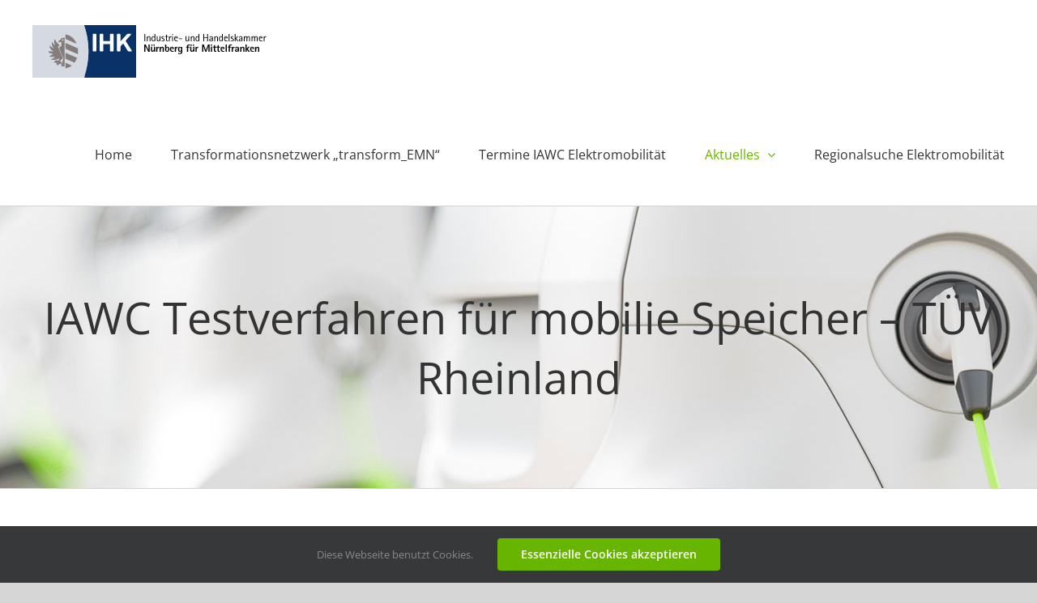

--- FILE ---
content_type: text/html; charset=UTF-8
request_url: https://emobility-nordbayern.de/2016/05/12/iawc-testverfahren-fuer-mobilie-speicher-tuev-rheinland/
body_size: 77914
content:
<!DOCTYPE html>
<html class="avada-html-layout-wide avada-html-header-position-top" lang="de" prefix="og: http://ogp.me/ns# fb: http://ogp.me/ns/fb#" prefix="og: https://ogp.me/ns#">
<head>
	<meta http-equiv="X-UA-Compatible" content="IE=edge" />
	<meta http-equiv="Content-Type" content="text/html; charset=utf-8"/>
	<meta name="viewport" content="width=device-width, initial-scale=1" />
		<style>img:is([sizes="auto" i], [sizes^="auto," i]) { contain-intrinsic-size: 3000px 1500px }</style>
	
<!-- Suchmaschinen-Optimierung durch Rank Math PRO - https://rankmath.com/ -->
<title>IAWC Testverfahren für mobilie Speicher – TÜV Rheinland - eMobility</title>
<meta name="description" content="Bei der 10. Sitzung des IHK-Innovations- und Anwenderclubs standen Trends bei mobilen Speichern und Testverfahren, Versicherungsfragen sowie kommende Trends in Haus &amp; Elektroauto und in der Batterieforschung im Fokus."/>
<meta name="robots" content="index, follow, max-snippet:-1, max-video-preview:-1, max-image-preview:large"/>
<link rel="canonical" href="https://emobility-nordbayern.de/2016/05/12/iawc-testverfahren-fuer-mobilie-speicher-tuev-rheinland/" />
<meta property="og:locale" content="de_DE" />
<meta property="og:type" content="article" />
<meta property="og:title" content="IAWC Testverfahren für mobilie Speicher – TÜV Rheinland - eMobility" />
<meta property="og:description" content="Bei der 10. Sitzung des IHK-Innovations- und Anwenderclubs standen Trends bei mobilen Speichern und Testverfahren, Versicherungsfragen sowie kommende Trends in Haus &amp; Elektroauto und in der Batterieforschung im Fokus." />
<meta property="og:url" content="https://emobility-nordbayern.de/2016/05/12/iawc-testverfahren-fuer-mobilie-speicher-tuev-rheinland/" />
<meta property="og:site_name" content="eMobility" />
<meta property="article:tag" content="Aktuelles" />
<meta property="article:tag" content="Batterie" />
<meta property="article:tag" content="Unternehmen" />
<meta property="article:section" content="Aktuelles" />
<meta property="article:published_time" content="2016-05-12T10:45:49+02:00" />
<meta name="twitter:card" content="summary_large_image" />
<meta name="twitter:title" content="IAWC Testverfahren für mobilie Speicher – TÜV Rheinland - eMobility" />
<meta name="twitter:description" content="Bei der 10. Sitzung des IHK-Innovations- und Anwenderclubs standen Trends bei mobilen Speichern und Testverfahren, Versicherungsfragen sowie kommende Trends in Haus &amp; Elektroauto und in der Batterieforschung im Fokus." />
<meta name="twitter:label1" content="Verfasst von" />
<meta name="twitter:data1" content="Jonas Müllenmeister" />
<meta name="twitter:label2" content="Lesedauer" />
<meta name="twitter:data2" content="Weniger als eine Minute" />
<script type="application/ld+json" class="rank-math-schema">{"@context":"https://schema.org","@graph":[{"@type":["Person","Organization"],"@id":"https://emobility-nordbayern.de/#person","name":"eMobility"},{"@type":"WebSite","@id":"https://emobility-nordbayern.de/#website","url":"https://emobility-nordbayern.de","name":"eMobility","publisher":{"@id":"https://emobility-nordbayern.de/#person"},"inLanguage":"de"},{"@type":"WebPage","@id":"https://emobility-nordbayern.de/2016/05/12/iawc-testverfahren-fuer-mobilie-speicher-tuev-rheinland/#webpage","url":"https://emobility-nordbayern.de/2016/05/12/iawc-testverfahren-fuer-mobilie-speicher-tuev-rheinland/","name":"IAWC Testverfahren f\u00fcr mobilie Speicher \u2013 T\u00dcV Rheinland - eMobility","datePublished":"2016-05-12T10:45:49+02:00","dateModified":"2016-05-12T10:45:49+02:00","isPartOf":{"@id":"https://emobility-nordbayern.de/#website"},"inLanguage":"de"},{"@type":"Person","@id":"https://emobility-nordbayern.de/author/muellenmeister/","name":"Jonas M\u00fcllenmeister","url":"https://emobility-nordbayern.de/author/muellenmeister/","image":{"@type":"ImageObject","@id":"https://secure.gravatar.com/avatar/06a59d47897ba61ebdfc0e8843afb1cf99ca76b578af8114612818c0f6dbe5f6?s=96&amp;d=mm&amp;r=g","url":"https://secure.gravatar.com/avatar/06a59d47897ba61ebdfc0e8843afb1cf99ca76b578af8114612818c0f6dbe5f6?s=96&amp;d=mm&amp;r=g","caption":"Jonas M\u00fcllenmeister","inLanguage":"de"}},{"@type":"BlogPosting","headline":"IAWC Testverfahren f\u00fcr mobilie Speicher \u2013 T\u00dcV Rheinland - eMobility","datePublished":"2016-05-12T10:45:49+02:00","dateModified":"2016-05-12T10:45:49+02:00","articleSection":"Aktuelles, eMobilit\u00e4t, Region","author":{"@id":"https://emobility-nordbayern.de/author/muellenmeister/","name":"Jonas M\u00fcllenmeister"},"publisher":{"@id":"https://emobility-nordbayern.de/#person"},"description":"Bei der 10. Sitzung des IHK-Innovations- und Anwenderclubs standen Trends bei mobilen Speichern und Testverfahren, Versicherungsfragen sowie kommende Trends in Haus &amp; Elektroauto und in der Batterieforschung im Fokus.","name":"IAWC Testverfahren f\u00fcr mobilie Speicher \u2013 T\u00dcV Rheinland - eMobility","@id":"https://emobility-nordbayern.de/2016/05/12/iawc-testverfahren-fuer-mobilie-speicher-tuev-rheinland/#richSnippet","isPartOf":{"@id":"https://emobility-nordbayern.de/2016/05/12/iawc-testverfahren-fuer-mobilie-speicher-tuev-rheinland/#webpage"},"inLanguage":"de","mainEntityOfPage":{"@id":"https://emobility-nordbayern.de/2016/05/12/iawc-testverfahren-fuer-mobilie-speicher-tuev-rheinland/#webpage"}}]}</script>
<!-- /Rank Math WordPress SEO Plugin -->

<link rel="alternate" type="application/rss+xml" title="eMobility &raquo; Feed" href="https://emobility-nordbayern.de/feed/" />
<link rel="alternate" type="application/rss+xml" title="eMobility &raquo; Kommentar-Feed" href="https://emobility-nordbayern.de/comments/feed/" />
		
		
		
				<link rel="alternate" type="application/rss+xml" title="eMobility &raquo; IAWC Testverfahren für mobilie Speicher – TÜV Rheinland-Kommentar-Feed" href="https://emobility-nordbayern.de/2016/05/12/iawc-testverfahren-fuer-mobilie-speicher-tuev-rheinland/feed/" />
					<meta name="description" content="Bei der 10. Sitzung des IHK-Innovations- und Anwenderclubs standen Trends bei mobilen Speichern und Testverfahren, Versicherungsfragen sowie kommende Trends in Haus &amp; Elektroauto und in der Batterieforschung im Fokus.Source: www.ihk-nuernberg.de"/>
				
		<meta property="og:locale" content="de_DE"/>
		<meta property="og:type" content="article"/>
		<meta property="og:site_name" content="eMobility"/>
		<meta property="og:title" content="IAWC Testverfahren für mobilie Speicher – TÜV Rheinland - eMobility"/>
				<meta property="og:description" content="Bei der 10. Sitzung des IHK-Innovations- und Anwenderclubs standen Trends bei mobilen Speichern und Testverfahren, Versicherungsfragen sowie kommende Trends in Haus &amp; Elektroauto und in der Batterieforschung im Fokus.Source: www.ihk-nuernberg.de"/>
				<meta property="og:url" content="https://emobility-nordbayern.de/2016/05/12/iawc-testverfahren-fuer-mobilie-speicher-tuev-rheinland/"/>
										<meta property="article:published_time" content="2016-05-12T08:45:49+01:00"/>
											<meta name="author" content="Jonas Müllenmeister"/>
								<meta property="og:image" content="https://emobility-nordbayern.de/wp-content/uploads/sites/17/2017/01/Logo_IHK_NBG.gif"/>
		<meta property="og:image:width" content="290"/>
		<meta property="og:image:height" content="65"/>
		<meta property="og:image:type" content="image/gif"/>
				<script type="text/javascript">
/* <![CDATA[ */
window._wpemojiSettings = {"baseUrl":"https:\/\/s.w.org\/images\/core\/emoji\/16.0.1\/72x72\/","ext":".png","svgUrl":"https:\/\/s.w.org\/images\/core\/emoji\/16.0.1\/svg\/","svgExt":".svg","source":{"concatemoji":"https:\/\/emobility-nordbayern.de\/wp-includes\/js\/wp-emoji-release.min.js?ver=6.8.3"}};
/*! This file is auto-generated */
!function(s,n){var o,i,e;function c(e){try{var t={supportTests:e,timestamp:(new Date).valueOf()};sessionStorage.setItem(o,JSON.stringify(t))}catch(e){}}function p(e,t,n){e.clearRect(0,0,e.canvas.width,e.canvas.height),e.fillText(t,0,0);var t=new Uint32Array(e.getImageData(0,0,e.canvas.width,e.canvas.height).data),a=(e.clearRect(0,0,e.canvas.width,e.canvas.height),e.fillText(n,0,0),new Uint32Array(e.getImageData(0,0,e.canvas.width,e.canvas.height).data));return t.every(function(e,t){return e===a[t]})}function u(e,t){e.clearRect(0,0,e.canvas.width,e.canvas.height),e.fillText(t,0,0);for(var n=e.getImageData(16,16,1,1),a=0;a<n.data.length;a++)if(0!==n.data[a])return!1;return!0}function f(e,t,n,a){switch(t){case"flag":return n(e,"\ud83c\udff3\ufe0f\u200d\u26a7\ufe0f","\ud83c\udff3\ufe0f\u200b\u26a7\ufe0f")?!1:!n(e,"\ud83c\udde8\ud83c\uddf6","\ud83c\udde8\u200b\ud83c\uddf6")&&!n(e,"\ud83c\udff4\udb40\udc67\udb40\udc62\udb40\udc65\udb40\udc6e\udb40\udc67\udb40\udc7f","\ud83c\udff4\u200b\udb40\udc67\u200b\udb40\udc62\u200b\udb40\udc65\u200b\udb40\udc6e\u200b\udb40\udc67\u200b\udb40\udc7f");case"emoji":return!a(e,"\ud83e\udedf")}return!1}function g(e,t,n,a){var r="undefined"!=typeof WorkerGlobalScope&&self instanceof WorkerGlobalScope?new OffscreenCanvas(300,150):s.createElement("canvas"),o=r.getContext("2d",{willReadFrequently:!0}),i=(o.textBaseline="top",o.font="600 32px Arial",{});return e.forEach(function(e){i[e]=t(o,e,n,a)}),i}function t(e){var t=s.createElement("script");t.src=e,t.defer=!0,s.head.appendChild(t)}"undefined"!=typeof Promise&&(o="wpEmojiSettingsSupports",i=["flag","emoji"],n.supports={everything:!0,everythingExceptFlag:!0},e=new Promise(function(e){s.addEventListener("DOMContentLoaded",e,{once:!0})}),new Promise(function(t){var n=function(){try{var e=JSON.parse(sessionStorage.getItem(o));if("object"==typeof e&&"number"==typeof e.timestamp&&(new Date).valueOf()<e.timestamp+604800&&"object"==typeof e.supportTests)return e.supportTests}catch(e){}return null}();if(!n){if("undefined"!=typeof Worker&&"undefined"!=typeof OffscreenCanvas&&"undefined"!=typeof URL&&URL.createObjectURL&&"undefined"!=typeof Blob)try{var e="postMessage("+g.toString()+"("+[JSON.stringify(i),f.toString(),p.toString(),u.toString()].join(",")+"));",a=new Blob([e],{type:"text/javascript"}),r=new Worker(URL.createObjectURL(a),{name:"wpTestEmojiSupports"});return void(r.onmessage=function(e){c(n=e.data),r.terminate(),t(n)})}catch(e){}c(n=g(i,f,p,u))}t(n)}).then(function(e){for(var t in e)n.supports[t]=e[t],n.supports.everything=n.supports.everything&&n.supports[t],"flag"!==t&&(n.supports.everythingExceptFlag=n.supports.everythingExceptFlag&&n.supports[t]);n.supports.everythingExceptFlag=n.supports.everythingExceptFlag&&!n.supports.flag,n.DOMReady=!1,n.readyCallback=function(){n.DOMReady=!0}}).then(function(){return e}).then(function(){var e;n.supports.everything||(n.readyCallback(),(e=n.source||{}).concatemoji?t(e.concatemoji):e.wpemoji&&e.twemoji&&(t(e.twemoji),t(e.wpemoji)))}))}((window,document),window._wpemojiSettings);
/* ]]> */
</script>
<style id='wp-emoji-styles-inline-css' type='text/css'>

	img.wp-smiley, img.emoji {
		display: inline !important;
		border: none !important;
		box-shadow: none !important;
		height: 1em !important;
		width: 1em !important;
		margin: 0 0.07em !important;
		vertical-align: -0.1em !important;
		background: none !important;
		padding: 0 !important;
	}
</style>
<link rel='stylesheet' id='wp-block-library-css' href='https://emobility-nordbayern.de/wp-includes/css/dist/block-library/style.min.css?ver=6.8.3' type='text/css' media='all' />
<style id='wp-block-library-theme-inline-css' type='text/css'>
.wp-block-audio :where(figcaption){color:#555;font-size:13px;text-align:center}.is-dark-theme .wp-block-audio :where(figcaption){color:#ffffffa6}.wp-block-audio{margin:0 0 1em}.wp-block-code{border:1px solid #ccc;border-radius:4px;font-family:Menlo,Consolas,monaco,monospace;padding:.8em 1em}.wp-block-embed :where(figcaption){color:#555;font-size:13px;text-align:center}.is-dark-theme .wp-block-embed :where(figcaption){color:#ffffffa6}.wp-block-embed{margin:0 0 1em}.blocks-gallery-caption{color:#555;font-size:13px;text-align:center}.is-dark-theme .blocks-gallery-caption{color:#ffffffa6}:root :where(.wp-block-image figcaption){color:#555;font-size:13px;text-align:center}.is-dark-theme :root :where(.wp-block-image figcaption){color:#ffffffa6}.wp-block-image{margin:0 0 1em}.wp-block-pullquote{border-bottom:4px solid;border-top:4px solid;color:currentColor;margin-bottom:1.75em}.wp-block-pullquote cite,.wp-block-pullquote footer,.wp-block-pullquote__citation{color:currentColor;font-size:.8125em;font-style:normal;text-transform:uppercase}.wp-block-quote{border-left:.25em solid;margin:0 0 1.75em;padding-left:1em}.wp-block-quote cite,.wp-block-quote footer{color:currentColor;font-size:.8125em;font-style:normal;position:relative}.wp-block-quote:where(.has-text-align-right){border-left:none;border-right:.25em solid;padding-left:0;padding-right:1em}.wp-block-quote:where(.has-text-align-center){border:none;padding-left:0}.wp-block-quote.is-large,.wp-block-quote.is-style-large,.wp-block-quote:where(.is-style-plain){border:none}.wp-block-search .wp-block-search__label{font-weight:700}.wp-block-search__button{border:1px solid #ccc;padding:.375em .625em}:where(.wp-block-group.has-background){padding:1.25em 2.375em}.wp-block-separator.has-css-opacity{opacity:.4}.wp-block-separator{border:none;border-bottom:2px solid;margin-left:auto;margin-right:auto}.wp-block-separator.has-alpha-channel-opacity{opacity:1}.wp-block-separator:not(.is-style-wide):not(.is-style-dots){width:100px}.wp-block-separator.has-background:not(.is-style-dots){border-bottom:none;height:1px}.wp-block-separator.has-background:not(.is-style-wide):not(.is-style-dots){height:2px}.wp-block-table{margin:0 0 1em}.wp-block-table td,.wp-block-table th{word-break:normal}.wp-block-table :where(figcaption){color:#555;font-size:13px;text-align:center}.is-dark-theme .wp-block-table :where(figcaption){color:#ffffffa6}.wp-block-video :where(figcaption){color:#555;font-size:13px;text-align:center}.is-dark-theme .wp-block-video :where(figcaption){color:#ffffffa6}.wp-block-video{margin:0 0 1em}:root :where(.wp-block-template-part.has-background){margin-bottom:0;margin-top:0;padding:1.25em 2.375em}
</style>
<style id='classic-theme-styles-inline-css' type='text/css'>
/*! This file is auto-generated */
.wp-block-button__link{color:#fff;background-color:#32373c;border-radius:9999px;box-shadow:none;text-decoration:none;padding:calc(.667em + 2px) calc(1.333em + 2px);font-size:1.125em}.wp-block-file__button{background:#32373c;color:#fff;text-decoration:none}
</style>
<style id='global-styles-inline-css' type='text/css'>
:root{--wp--preset--aspect-ratio--square: 1;--wp--preset--aspect-ratio--4-3: 4/3;--wp--preset--aspect-ratio--3-4: 3/4;--wp--preset--aspect-ratio--3-2: 3/2;--wp--preset--aspect-ratio--2-3: 2/3;--wp--preset--aspect-ratio--16-9: 16/9;--wp--preset--aspect-ratio--9-16: 9/16;--wp--preset--color--black: #000000;--wp--preset--color--cyan-bluish-gray: #abb8c3;--wp--preset--color--white: #ffffff;--wp--preset--color--pale-pink: #f78da7;--wp--preset--color--vivid-red: #cf2e2e;--wp--preset--color--luminous-vivid-orange: #ff6900;--wp--preset--color--luminous-vivid-amber: #fcb900;--wp--preset--color--light-green-cyan: #7bdcb5;--wp--preset--color--vivid-green-cyan: #00d084;--wp--preset--color--pale-cyan-blue: #8ed1fc;--wp--preset--color--vivid-cyan-blue: #0693e3;--wp--preset--color--vivid-purple: #9b51e0;--wp--preset--color--awb-color-1: rgba(255,255,255,1);--wp--preset--color--awb-color-2: rgba(249,249,251,1);--wp--preset--color--awb-color-3: rgba(242,243,245,1);--wp--preset--color--awb-color-4: rgba(101,189,125,1);--wp--preset--color--awb-color-5: rgba(25,143,217,1);--wp--preset--color--awb-color-6: rgba(67,69,73,1);--wp--preset--color--awb-color-7: rgba(33,35,38,1);--wp--preset--color--awb-color-8: rgba(20,22,23,1);--wp--preset--gradient--vivid-cyan-blue-to-vivid-purple: linear-gradient(135deg,rgba(6,147,227,1) 0%,rgb(155,81,224) 100%);--wp--preset--gradient--light-green-cyan-to-vivid-green-cyan: linear-gradient(135deg,rgb(122,220,180) 0%,rgb(0,208,130) 100%);--wp--preset--gradient--luminous-vivid-amber-to-luminous-vivid-orange: linear-gradient(135deg,rgba(252,185,0,1) 0%,rgba(255,105,0,1) 100%);--wp--preset--gradient--luminous-vivid-orange-to-vivid-red: linear-gradient(135deg,rgba(255,105,0,1) 0%,rgb(207,46,46) 100%);--wp--preset--gradient--very-light-gray-to-cyan-bluish-gray: linear-gradient(135deg,rgb(238,238,238) 0%,rgb(169,184,195) 100%);--wp--preset--gradient--cool-to-warm-spectrum: linear-gradient(135deg,rgb(74,234,220) 0%,rgb(151,120,209) 20%,rgb(207,42,186) 40%,rgb(238,44,130) 60%,rgb(251,105,98) 80%,rgb(254,248,76) 100%);--wp--preset--gradient--blush-light-purple: linear-gradient(135deg,rgb(255,206,236) 0%,rgb(152,150,240) 100%);--wp--preset--gradient--blush-bordeaux: linear-gradient(135deg,rgb(254,205,165) 0%,rgb(254,45,45) 50%,rgb(107,0,62) 100%);--wp--preset--gradient--luminous-dusk: linear-gradient(135deg,rgb(255,203,112) 0%,rgb(199,81,192) 50%,rgb(65,88,208) 100%);--wp--preset--gradient--pale-ocean: linear-gradient(135deg,rgb(255,245,203) 0%,rgb(182,227,212) 50%,rgb(51,167,181) 100%);--wp--preset--gradient--electric-grass: linear-gradient(135deg,rgb(202,248,128) 0%,rgb(113,206,126) 100%);--wp--preset--gradient--midnight: linear-gradient(135deg,rgb(2,3,129) 0%,rgb(40,116,252) 100%);--wp--preset--font-size--small: 12px;--wp--preset--font-size--medium: 20px;--wp--preset--font-size--large: 24px;--wp--preset--font-size--x-large: 42px;--wp--preset--font-size--normal: 16px;--wp--preset--font-size--xlarge: 32px;--wp--preset--font-size--huge: 48px;--wp--preset--spacing--20: 0.44rem;--wp--preset--spacing--30: 0.67rem;--wp--preset--spacing--40: 1rem;--wp--preset--spacing--50: 1.5rem;--wp--preset--spacing--60: 2.25rem;--wp--preset--spacing--70: 3.38rem;--wp--preset--spacing--80: 5.06rem;--wp--preset--shadow--natural: 6px 6px 9px rgba(0, 0, 0, 0.2);--wp--preset--shadow--deep: 12px 12px 50px rgba(0, 0, 0, 0.4);--wp--preset--shadow--sharp: 6px 6px 0px rgba(0, 0, 0, 0.2);--wp--preset--shadow--outlined: 6px 6px 0px -3px rgba(255, 255, 255, 1), 6px 6px rgba(0, 0, 0, 1);--wp--preset--shadow--crisp: 6px 6px 0px rgba(0, 0, 0, 1);}:where(.is-layout-flex){gap: 0.5em;}:where(.is-layout-grid){gap: 0.5em;}body .is-layout-flex{display: flex;}.is-layout-flex{flex-wrap: wrap;align-items: center;}.is-layout-flex > :is(*, div){margin: 0;}body .is-layout-grid{display: grid;}.is-layout-grid > :is(*, div){margin: 0;}:where(.wp-block-columns.is-layout-flex){gap: 2em;}:where(.wp-block-columns.is-layout-grid){gap: 2em;}:where(.wp-block-post-template.is-layout-flex){gap: 1.25em;}:where(.wp-block-post-template.is-layout-grid){gap: 1.25em;}.has-black-color{color: var(--wp--preset--color--black) !important;}.has-cyan-bluish-gray-color{color: var(--wp--preset--color--cyan-bluish-gray) !important;}.has-white-color{color: var(--wp--preset--color--white) !important;}.has-pale-pink-color{color: var(--wp--preset--color--pale-pink) !important;}.has-vivid-red-color{color: var(--wp--preset--color--vivid-red) !important;}.has-luminous-vivid-orange-color{color: var(--wp--preset--color--luminous-vivid-orange) !important;}.has-luminous-vivid-amber-color{color: var(--wp--preset--color--luminous-vivid-amber) !important;}.has-light-green-cyan-color{color: var(--wp--preset--color--light-green-cyan) !important;}.has-vivid-green-cyan-color{color: var(--wp--preset--color--vivid-green-cyan) !important;}.has-pale-cyan-blue-color{color: var(--wp--preset--color--pale-cyan-blue) !important;}.has-vivid-cyan-blue-color{color: var(--wp--preset--color--vivid-cyan-blue) !important;}.has-vivid-purple-color{color: var(--wp--preset--color--vivid-purple) !important;}.has-black-background-color{background-color: var(--wp--preset--color--black) !important;}.has-cyan-bluish-gray-background-color{background-color: var(--wp--preset--color--cyan-bluish-gray) !important;}.has-white-background-color{background-color: var(--wp--preset--color--white) !important;}.has-pale-pink-background-color{background-color: var(--wp--preset--color--pale-pink) !important;}.has-vivid-red-background-color{background-color: var(--wp--preset--color--vivid-red) !important;}.has-luminous-vivid-orange-background-color{background-color: var(--wp--preset--color--luminous-vivid-orange) !important;}.has-luminous-vivid-amber-background-color{background-color: var(--wp--preset--color--luminous-vivid-amber) !important;}.has-light-green-cyan-background-color{background-color: var(--wp--preset--color--light-green-cyan) !important;}.has-vivid-green-cyan-background-color{background-color: var(--wp--preset--color--vivid-green-cyan) !important;}.has-pale-cyan-blue-background-color{background-color: var(--wp--preset--color--pale-cyan-blue) !important;}.has-vivid-cyan-blue-background-color{background-color: var(--wp--preset--color--vivid-cyan-blue) !important;}.has-vivid-purple-background-color{background-color: var(--wp--preset--color--vivid-purple) !important;}.has-black-border-color{border-color: var(--wp--preset--color--black) !important;}.has-cyan-bluish-gray-border-color{border-color: var(--wp--preset--color--cyan-bluish-gray) !important;}.has-white-border-color{border-color: var(--wp--preset--color--white) !important;}.has-pale-pink-border-color{border-color: var(--wp--preset--color--pale-pink) !important;}.has-vivid-red-border-color{border-color: var(--wp--preset--color--vivid-red) !important;}.has-luminous-vivid-orange-border-color{border-color: var(--wp--preset--color--luminous-vivid-orange) !important;}.has-luminous-vivid-amber-border-color{border-color: var(--wp--preset--color--luminous-vivid-amber) !important;}.has-light-green-cyan-border-color{border-color: var(--wp--preset--color--light-green-cyan) !important;}.has-vivid-green-cyan-border-color{border-color: var(--wp--preset--color--vivid-green-cyan) !important;}.has-pale-cyan-blue-border-color{border-color: var(--wp--preset--color--pale-cyan-blue) !important;}.has-vivid-cyan-blue-border-color{border-color: var(--wp--preset--color--vivid-cyan-blue) !important;}.has-vivid-purple-border-color{border-color: var(--wp--preset--color--vivid-purple) !important;}.has-vivid-cyan-blue-to-vivid-purple-gradient-background{background: var(--wp--preset--gradient--vivid-cyan-blue-to-vivid-purple) !important;}.has-light-green-cyan-to-vivid-green-cyan-gradient-background{background: var(--wp--preset--gradient--light-green-cyan-to-vivid-green-cyan) !important;}.has-luminous-vivid-amber-to-luminous-vivid-orange-gradient-background{background: var(--wp--preset--gradient--luminous-vivid-amber-to-luminous-vivid-orange) !important;}.has-luminous-vivid-orange-to-vivid-red-gradient-background{background: var(--wp--preset--gradient--luminous-vivid-orange-to-vivid-red) !important;}.has-very-light-gray-to-cyan-bluish-gray-gradient-background{background: var(--wp--preset--gradient--very-light-gray-to-cyan-bluish-gray) !important;}.has-cool-to-warm-spectrum-gradient-background{background: var(--wp--preset--gradient--cool-to-warm-spectrum) !important;}.has-blush-light-purple-gradient-background{background: var(--wp--preset--gradient--blush-light-purple) !important;}.has-blush-bordeaux-gradient-background{background: var(--wp--preset--gradient--blush-bordeaux) !important;}.has-luminous-dusk-gradient-background{background: var(--wp--preset--gradient--luminous-dusk) !important;}.has-pale-ocean-gradient-background{background: var(--wp--preset--gradient--pale-ocean) !important;}.has-electric-grass-gradient-background{background: var(--wp--preset--gradient--electric-grass) !important;}.has-midnight-gradient-background{background: var(--wp--preset--gradient--midnight) !important;}.has-small-font-size{font-size: var(--wp--preset--font-size--small) !important;}.has-medium-font-size{font-size: var(--wp--preset--font-size--medium) !important;}.has-large-font-size{font-size: var(--wp--preset--font-size--large) !important;}.has-x-large-font-size{font-size: var(--wp--preset--font-size--x-large) !important;}
:where(.wp-block-post-template.is-layout-flex){gap: 1.25em;}:where(.wp-block-post-template.is-layout-grid){gap: 1.25em;}
:where(.wp-block-columns.is-layout-flex){gap: 2em;}:where(.wp-block-columns.is-layout-grid){gap: 2em;}
:root :where(.wp-block-pullquote){font-size: 1.5em;line-height: 1.6;}
</style>
<link rel='stylesheet' id='events-manager-css' href='https://emobility-nordbayern.de/wp-content/plugins/events-manager/includes/css/events-manager.css?ver=7.2.3.1' type='text/css' media='all' />
<link rel='stylesheet' id='mapsmarkerpro-css' href='https://emobility-nordbayern.de/wp-content/plugins/maps-marker-pro/css/mapsmarkerpro.css?ver=4.31.3' type='text/css' media='all' />
<link rel='stylesheet' id='fusion-dynamic-css-css' href='https://emobility-nordbayern.de/wp-content/uploads/sites/17/fusion-styles/_blog-17-32f27a6d4d22e5e0f3a358dd13a8e695.min.css?ver=3.14' type='text/css' media='all' />
<script type="text/javascript" src="https://emobility-nordbayern.de/wp-includes/js/jquery/jquery.min.js?ver=3.7.1" id="jquery-core-js"></script>
<script type="text/javascript" src="https://emobility-nordbayern.de/wp-includes/js/jquery/jquery-migrate.min.js?ver=3.4.1" id="jquery-migrate-js"></script>
<script type="text/javascript" src="https://emobility-nordbayern.de/wp-includes/js/jquery/ui/core.min.js?ver=1.13.3" id="jquery-ui-core-js"></script>
<script type="text/javascript" src="https://emobility-nordbayern.de/wp-includes/js/jquery/ui/mouse.min.js?ver=1.13.3" id="jquery-ui-mouse-js"></script>
<script type="text/javascript" src="https://emobility-nordbayern.de/wp-includes/js/jquery/ui/sortable.min.js?ver=1.13.3" id="jquery-ui-sortable-js"></script>
<script type="text/javascript" src="https://emobility-nordbayern.de/wp-includes/js/jquery/ui/datepicker.min.js?ver=1.13.3" id="jquery-ui-datepicker-js"></script>
<script type="text/javascript" id="jquery-ui-datepicker-js-after">
/* <![CDATA[ */
jQuery(function(jQuery){jQuery.datepicker.setDefaults({"closeText":"Schlie\u00dfen","currentText":"Heute","monthNames":["Januar","Februar","M\u00e4rz","April","Mai","Juni","Juli","August","September","Oktober","November","Dezember"],"monthNamesShort":["Jan.","Feb.","M\u00e4rz","Apr.","Mai","Juni","Juli","Aug.","Sep.","Okt.","Nov.","Dez."],"nextText":"Weiter","prevText":"Zur\u00fcck","dayNames":["Sonntag","Montag","Dienstag","Mittwoch","Donnerstag","Freitag","Samstag"],"dayNamesShort":["So.","Mo.","Di.","Mi.","Do.","Fr.","Sa."],"dayNamesMin":["S","M","D","M","D","F","S"],"dateFormat":"d. MM yy","firstDay":1,"isRTL":false});});
/* ]]> */
</script>
<script type="text/javascript" src="https://emobility-nordbayern.de/wp-includes/js/jquery/ui/resizable.min.js?ver=1.13.3" id="jquery-ui-resizable-js"></script>
<script type="text/javascript" src="https://emobility-nordbayern.de/wp-includes/js/jquery/ui/draggable.min.js?ver=1.13.3" id="jquery-ui-draggable-js"></script>
<script type="text/javascript" src="https://emobility-nordbayern.de/wp-includes/js/jquery/ui/controlgroup.min.js?ver=1.13.3" id="jquery-ui-controlgroup-js"></script>
<script type="text/javascript" src="https://emobility-nordbayern.de/wp-includes/js/jquery/ui/checkboxradio.min.js?ver=1.13.3" id="jquery-ui-checkboxradio-js"></script>
<script type="text/javascript" src="https://emobility-nordbayern.de/wp-includes/js/jquery/ui/button.min.js?ver=1.13.3" id="jquery-ui-button-js"></script>
<script type="text/javascript" src="https://emobility-nordbayern.de/wp-includes/js/jquery/ui/dialog.min.js?ver=1.13.3" id="jquery-ui-dialog-js"></script>
<script type="text/javascript" id="events-manager-js-extra">
/* <![CDATA[ */
var EM = {"ajaxurl":"https:\/\/emobility-nordbayern.de\/wp-admin\/admin-ajax.php","locationajaxurl":"https:\/\/emobility-nordbayern.de\/wp-admin\/admin-ajax.php?action=locations_search","firstDay":"1","locale":"de","dateFormat":"yy-mm-dd","ui_css":"https:\/\/emobility-nordbayern.de\/wp-content\/plugins\/events-manager\/includes\/css\/jquery-ui\/build.css","show24hours":"1","is_ssl":"1","autocomplete_limit":"10","calendar":{"breakpoints":{"small":560,"medium":908,"large":false},"month_format":"M Y"},"phone":"","datepicker":{"format":"Y-m-d","locale":"de"},"search":{"breakpoints":{"small":650,"medium":850,"full":false}},"url":"https:\/\/emobility-nordbayern.de\/wp-content\/plugins\/events-manager","assets":{"input.em-uploader":{"js":{"em-uploader":{"url":"https:\/\/emobility-nordbayern.de\/wp-content\/plugins\/events-manager\/includes\/js\/em-uploader.js?v=7.2.3.1","event":"em_uploader_ready","requires":"filepond"},"filepond-validate-size":"filepond\/plugins\/filepond-plugin-file-validate-size.js?v=7.2.3.1","filepond-validate-type":"filepond\/plugins\/filepond-plugin-file-validate-type.js?v=7.2.3.1","filepond-image-validate-size":"filepond\/plugins\/filepond-plugin-image-validate-size.js?v=7.2.3.1","filepond-exif-orientation":"filepond\/plugins\/filepond-plugin-image-exif-orientation.js?v=7.2.3.1","filepond-get-file":"filepond\/plugins\/filepond-plugin-get-file.js?v=7.2.3.1","filepond-plugin-image-overlay":"filepond\/plugins\/filepond-plugin-image-overlay.js?v=7.2.3.1","filepond-plugin-image-thumbnail":"filepond\/plugins\/filepond-plugin-image-thumbnail.js?v=7.2.3.1","filepond-plugin-pdf-preview-overlay":"filepond\/plugins\/filepond-plugin-pdf-preview-overlay.js?v=7.2.3.1","filepond-plugin-file-icon":"filepond\/plugins\/filepond-plugin-file-icon.js?v=7.2.3.1","filepond":{"url":"filepond\/filepond.js?v=7.2.3.1","locale":"de-de"}},"css":{"em-filepond":"filepond\/em-filepond.css?v=7.2.3.1","filepond-preview":"filepond\/plugins\/filepond-plugin-image-preview.css?v=7.2.3.1","filepond-plugin-image-overlay":"filepond\/plugins\/filepond-plugin-image-overlay.css?v=7.2.3.1","filepond-get-file":"filepond\/plugins\/filepond-plugin-get-file.css?v=7.2.3.1"}},".em-event-editor":{"js":{"event-editor":{"url":"https:\/\/emobility-nordbayern.de\/wp-content\/plugins\/events-manager\/includes\/js\/events-manager-event-editor.js?v=7.2.3.1","event":"em_event_editor_ready"}},"css":{"event-editor":"https:\/\/emobility-nordbayern.de\/wp-content\/plugins\/events-manager\/includes\/css\/events-manager-event-editor.css?v=7.2.3.1"}},".em-recurrence-sets, .em-timezone":{"js":{"luxon":{"url":"luxon\/luxon.js?v=7.2.3.1","event":"em_luxon_ready"}}},".em-booking-form, #em-booking-form, .em-booking-recurring, .em-event-booking-form":{"js":{"em-bookings":{"url":"https:\/\/emobility-nordbayern.de\/wp-content\/plugins\/events-manager\/includes\/js\/bookingsform.js?v=7.2.3.1","event":"em_booking_form_js_loaded"}}},"#em-opt-archetypes":{"js":{"archetypes":"https:\/\/emobility-nordbayern.de\/wp-content\/plugins\/events-manager\/includes\/js\/admin-archetype-editor.js?v=7.2.3.1","archetypes_ms":"https:\/\/emobility-nordbayern.de\/wp-content\/plugins\/events-manager\/includes\/js\/admin-archetypes.js?v=7.2.3.1","qs":"qs\/qs.js?v=7.2.3.1"}}},"cached":"","uploads":{"endpoint":"https:\/\/emobility-nordbayern.de\/wp-json\/events-manager\/v1\/uploads","nonce":"7624a94c70","delete_confirm":"Bist du sicher, dass du diese Datei l\u00f6schen m\u00f6chtest? Sie wird beim Absenden gel\u00f6scht.","images":{"max_file_size":134217728,"image_max_width":"dbem_image_max_width","image_max_height":"dbem_image_max_height","image_min_width":"50","image_min_height":"dbem_image_min_height"},"files":{"max_file_size":134217728,"types":[]}},"api_nonce":"f51a9bc746","bookingInProgress":"Bitte warte, w\u00e4hrend die Buchung abgeschickt wird.","tickets_save":"Ticket speichern","bookingajaxurl":"https:\/\/emobility-nordbayern.de\/wp-admin\/admin-ajax.php","bookings_export_save":"Buchungen exportieren","bookings_settings_save":"Einstellungen speichern","booking_delete":"Bist du dir sicher, dass du es l\u00f6schen m\u00f6chtest?","booking_offset":"30","bookings":{"submit_button":{"text":{"default":"Buchung abschicken","free":"Buchung abschicken","payment":"Buchung abschicken - %s","processing":"Verarbeitung \u2026"}},"update_listener":""},"bb_full":"Ausverkauft","bb_book":"Jetzt buchen","bb_booking":"Buche ...","bb_booked":"Buchung Abgesendet","bb_error":"Buchung Fehler. Nochmal versuchen?","bb_cancel":"Stornieren","bb_canceling":"Stornieren ...","bb_cancelled":"Abgesagt","bb_cancel_error":"Stornierung Fehler. Nochmal versuchen?","txt_search":"Suche","txt_searching":"Suche...","txt_loading":"Wird geladen\u00a0\u2026"};
/* ]]> */
</script>
<script type="text/javascript" src="https://emobility-nordbayern.de/wp-content/plugins/events-manager/includes/js/events-manager.js?ver=7.2.3.1" id="events-manager-js"></script>
<script type="text/javascript" src="https://emobility-nordbayern.de/wp-content/plugins/events-manager/includes/external/flatpickr/l10n/de.js?ver=7.2.3.1" id="em-flatpickr-localization-js"></script>
<link rel="https://api.w.org/" href="https://emobility-nordbayern.de/wp-json/" /><link rel="alternate" title="JSON" type="application/json" href="https://emobility-nordbayern.de/wp-json/wp/v2/posts/2890" /><link rel="EditURI" type="application/rsd+xml" title="RSD" href="https://emobility-nordbayern.de/xmlrpc.php?rsd" />
<meta name="generator" content="WordPress 6.8.3" />
<link rel='shortlink' href='https://emobility-nordbayern.de/?p=2890' />
<link rel="alternate" title="oEmbed (JSON)" type="application/json+oembed" href="https://emobility-nordbayern.de/wp-json/oembed/1.0/embed?url=https%3A%2F%2Femobility-nordbayern.de%2F2016%2F05%2F12%2Fiawc-testverfahren-fuer-mobilie-speicher-tuev-rheinland%2F" />
<link rel="alternate" title="oEmbed (XML)" type="text/xml+oembed" href="https://emobility-nordbayern.de/wp-json/oembed/1.0/embed?url=https%3A%2F%2Femobility-nordbayern.de%2F2016%2F05%2F12%2Fiawc-testverfahren-fuer-mobilie-speicher-tuev-rheinland%2F&#038;format=xml" />
<style type="text/css" id="css-fb-visibility">@media screen and (max-width: 640px){.fusion-no-small-visibility{display:none !important;}body .sm-text-align-center{text-align:center !important;}body .sm-text-align-left{text-align:left !important;}body .sm-text-align-right{text-align:right !important;}body .sm-text-align-justify{text-align:justify !important;}body .sm-flex-align-center{justify-content:center !important;}body .sm-flex-align-flex-start{justify-content:flex-start !important;}body .sm-flex-align-flex-end{justify-content:flex-end !important;}body .sm-mx-auto{margin-left:auto !important;margin-right:auto !important;}body .sm-ml-auto{margin-left:auto !important;}body .sm-mr-auto{margin-right:auto !important;}body .fusion-absolute-position-small{position:absolute;top:auto;width:100%;}.awb-sticky.awb-sticky-small{ position: sticky; top: var(--awb-sticky-offset,0); }}@media screen and (min-width: 641px) and (max-width: 1024px){.fusion-no-medium-visibility{display:none !important;}body .md-text-align-center{text-align:center !important;}body .md-text-align-left{text-align:left !important;}body .md-text-align-right{text-align:right !important;}body .md-text-align-justify{text-align:justify !important;}body .md-flex-align-center{justify-content:center !important;}body .md-flex-align-flex-start{justify-content:flex-start !important;}body .md-flex-align-flex-end{justify-content:flex-end !important;}body .md-mx-auto{margin-left:auto !important;margin-right:auto !important;}body .md-ml-auto{margin-left:auto !important;}body .md-mr-auto{margin-right:auto !important;}body .fusion-absolute-position-medium{position:absolute;top:auto;width:100%;}.awb-sticky.awb-sticky-medium{ position: sticky; top: var(--awb-sticky-offset,0); }}@media screen and (min-width: 1025px){.fusion-no-large-visibility{display:none !important;}body .lg-text-align-center{text-align:center !important;}body .lg-text-align-left{text-align:left !important;}body .lg-text-align-right{text-align:right !important;}body .lg-text-align-justify{text-align:justify !important;}body .lg-flex-align-center{justify-content:center !important;}body .lg-flex-align-flex-start{justify-content:flex-start !important;}body .lg-flex-align-flex-end{justify-content:flex-end !important;}body .lg-mx-auto{margin-left:auto !important;margin-right:auto !important;}body .lg-ml-auto{margin-left:auto !important;}body .lg-mr-auto{margin-right:auto !important;}body .fusion-absolute-position-large{position:absolute;top:auto;width:100%;}.awb-sticky.awb-sticky-large{ position: sticky; top: var(--awb-sticky-offset,0); }}</style>		<script type="text/javascript">
			var doc = document.documentElement;
			doc.setAttribute( 'data-useragent', navigator.userAgent );
		</script>
		
	<!-- Matomo -->
<script>
  var _paq = window._paq = window._paq || [];
  /* tracker methods like "setCustomDimension" should be called before "trackPageView" */
  _paq.push(['trackPageView']);
  _paq.push(['enableLinkTracking']);
  (function() {
    var u="https://ihknuernberg.matomo.cloud/";
    _paq.push(['setTrackerUrl', u+'matomo.php']);
    _paq.push(['setSiteId', '20']);
    var d=document, g=d.createElement('script'), s=d.getElementsByTagName('script')[0];
    g.async=true; g.src='//cdn.matomo.cloud/ihknuernberg.matomo.cloud/matomo.js'; s.parentNode.insertBefore(g,s);
  })();
</script>
<!-- End Matomo Code --></head>

<body class="wp-singular post-template-default single single-post postid-2890 single-format-standard wp-theme-Avada wp-child-theme-Avada-Child-Emobility fusion-image-hovers fusion-pagination-sizing fusion-button_type-flat fusion-button_span-no fusion-button_gradient-linear avada-image-rollover-circle-yes avada-image-rollover-no fusion-body ltr no-tablet-sticky-header no-mobile-sticky-header no-mobile-slidingbar no-mobile-totop avada-has-rev-slider-styles fusion-disable-outline fusion-sub-menu-fade mobile-logo-pos-left layout-wide-mode avada-has-boxed-modal-shadow- layout-scroll-offset-full avada-has-zero-margin-offset-top fusion-top-header menu-text-align-center mobile-menu-design-classic fusion-show-pagination-text fusion-header-layout-v1 avada-responsive avada-footer-fx-none avada-menu-highlight-style-textcolor fusion-search-form-clean fusion-main-menu-search-overlay fusion-avatar-circle avada-dropdown-styles avada-blog-layout-large avada-blog-archive-layout-large avada-header-shadow-no avada-menu-icon-position-left avada-has-megamenu-shadow avada-has-mobile-menu-search avada-has-breadcrumb-mobile-hidden avada-has-titlebar-bar_and_content avada-has-pagination-width_height avada-flyout-menu-direction-fade avada-ec-views-v1" data-awb-post-id="2890">
		<a class="skip-link screen-reader-text" href="#content">Zum Inhalt springen</a>

	<div id="boxed-wrapper">
		
		<div id="wrapper" class="fusion-wrapper">
			<div id="home" style="position:relative;top:-1px;"></div>
							
					
			<header class="fusion-header-wrapper">
				<div class="fusion-header-v1 fusion-logo-alignment fusion-logo-left fusion-sticky-menu- fusion-sticky-logo- fusion-mobile-logo-  fusion-mobile-menu-design-classic">
					<div class="fusion-header-sticky-height"></div>
<div class="fusion-header">
	<div class="fusion-row">
					<div class="fusion-logo" data-margin-top="31px" data-margin-bottom="31px" data-margin-left="0px" data-margin-right="0px">
			<a class="fusion-logo-link"  href="https://emobility-nordbayern.de/" >

						<!-- standard logo -->
			<img src="https://emobility-nordbayern.de/wp-content/uploads/sites/17/2017/01/Logo_IHK_NBG.gif" srcset="https://emobility-nordbayern.de/wp-content/uploads/sites/17/2017/01/Logo_IHK_NBG.gif 1x" width="290" height="65" alt="eMobility Logo" data-retina_logo_url="" class="fusion-standard-logo" />

			
					</a>
		</div>		<nav class="fusion-main-menu" aria-label="Hauptmenü"><div class="fusion-overlay-search">		<form role="search" class="searchform fusion-search-form  fusion-search-form-clean" method="get" action="https://emobility-nordbayern.de/">
			<div class="fusion-search-form-content">

				
				<div class="fusion-search-field search-field">
					<label><span class="screen-reader-text">Suche nach:</span>
													<input type="search" value="" name="s" class="s" placeholder="Suchen..." required aria-required="true" aria-label="Suchen..."/>
											</label>
				</div>
				<div class="fusion-search-button search-button">
					<input type="submit" class="fusion-search-submit searchsubmit" aria-label="Suche" value="&#xf002;" />
									</div>

				
			</div>


			
		</form>
		<div class="fusion-search-spacer"></div><a href="#" role="button" aria-label="Schließe die Suche" class="fusion-close-search"></a></div><ul id="menu-emobility" class="fusion-menu"><li  id="menu-item-4521"  class="menu-item menu-item-type-post_type menu-item-object-page menu-item-home menu-item-4521"  data-item-id="4521"><a  href="https://emobility-nordbayern.de/" class="fusion-textcolor-highlight"><span class="menu-text">Home</span></a></li><li  id="menu-item-4665"  class="menu-item menu-item-type-post_type menu-item-object-page menu-item-4665"  data-item-id="4665"><a  href="https://emobility-nordbayern.de/transformationsnetzwerk-transform_emn/" class="fusion-textcolor-highlight"><span class="menu-text">Transformationsnetzwerk „transform_EMN“</span></a></li><li  id="menu-item-4522"  class="menu-item menu-item-type-post_type menu-item-object-page menu-item-4522"  data-item-id="4522"><a  href="https://emobility-nordbayern.de/ihk-innovations-anwenderclub-elektromobilitat/" class="fusion-textcolor-highlight"><span class="menu-text">Termine IAWC Elektromobilität</span></a></li><li  id="menu-item-3913"  class="menu-item menu-item-type-taxonomy menu-item-object-category current-post-ancestor current-menu-parent current-post-parent menu-item-has-children menu-item-3913 fusion-dropdown-menu"  data-item-id="3913"><a  href="https://emobility-nordbayern.de/category/news/" class="fusion-textcolor-highlight"><span class="menu-text">Aktuelles</span> <span class="fusion-caret"><i class="fusion-dropdown-indicator" aria-hidden="true"></i></span></a><ul class="sub-menu"><li  id="menu-item-4520"  class="menu-item menu-item-type-taxonomy menu-item-object-category menu-item-4520 fusion-dropdown-submenu" ><a  href="https://emobility-nordbayern.de/category/news/branche/" class="fusion-textcolor-highlight"><span>Branche</span></a></li><li  id="menu-item-3914"  class="menu-item menu-item-type-taxonomy menu-item-object-category current-post-ancestor current-menu-parent current-post-parent menu-item-3914 fusion-dropdown-submenu" ><a  href="https://emobility-nordbayern.de/category/news/region/" class="fusion-textcolor-highlight"><span>Region</span></a></li><li  id="menu-item-3915"  class="menu-item menu-item-type-taxonomy menu-item-object-category menu-item-3915 fusion-dropdown-submenu" ><a  href="https://emobility-nordbayern.de/category/news/unternehmen/" class="fusion-textcolor-highlight"><span>Unternehmen</span></a></li><li  id="menu-item-4519"  class="menu-item menu-item-type-taxonomy menu-item-object-category menu-item-4519 fusion-dropdown-submenu" ><a  href="https://emobility-nordbayern.de/category/news/wissenschaft/" class="fusion-textcolor-highlight"><span>Wissenschaft</span></a></li></ul></li><li  id="menu-item-4615"  class="menu-item menu-item-type-post_type menu-item-object-page menu-item-4615"  data-item-id="4615"><a  href="https://emobility-nordbayern.de/regionale-suchmaschine-fuer-automotive-emobilitaet-und-fue-in-nordbayern/" class="fusion-textcolor-highlight"><span class="menu-text">Regionalsuche Elektromobilität</span></a></li></ul></nav>
<nav class="fusion-mobile-nav-holder fusion-mobile-menu-text-align-left" aria-label="Main Menu Mobile"></nav>

		
<div class="fusion-clearfix"></div>
<div class="fusion-mobile-menu-search">
			<form role="search" class="searchform fusion-search-form  fusion-search-form-clean" method="get" action="https://emobility-nordbayern.de/">
			<div class="fusion-search-form-content">

				
				<div class="fusion-search-field search-field">
					<label><span class="screen-reader-text">Suche nach:</span>
													<input type="search" value="" name="s" class="s" placeholder="Suchen..." required aria-required="true" aria-label="Suchen..."/>
											</label>
				</div>
				<div class="fusion-search-button search-button">
					<input type="submit" class="fusion-search-submit searchsubmit" aria-label="Suche" value="&#xf002;" />
									</div>

				
			</div>


			
		</form>
		</div>
			</div>
</div>
				</div>
				<div class="fusion-clearfix"></div>
			</header>
								
							<div id="sliders-container" class="fusion-slider-visibility">
					</div>
				
					
							
			<section class="avada-page-titlebar-wrapper" aria-label="Kopfzeilen-Container">
	<div class="fusion-page-title-bar fusion-page-title-bar-breadcrumbs fusion-page-title-bar-center">
		<div class="fusion-page-title-row">
			<div class="fusion-page-title-wrapper">
				<div class="fusion-page-title-captions">

																							<h1 class="entry-title">IAWC Testverfahren für mobilie Speicher – TÜV Rheinland</h1>

											
																
				</div>

				
			</div>
		</div>
	</div>
</section>

						<main id="main" class="clearfix ">
				<div class="fusion-row" style="">

<section id="content" style="width: 100%;">
			<div class="single-navigation clearfix">
			<a href="https://emobility-nordbayern.de/2016/05/09/bayerischer-staatspreis-fuer-elektromobilitaet-frist-31-07-16/" rel="prev">Zurück</a>			<a href="https://emobility-nordbayern.de/2016/05/12/bmbf-ausschreibung-it-sicherheit-und-autonomes-fahren/" rel="next">Vor</a>		</div>
	
					<article id="post-2890" class="post post-2890 type-post status-publish format-standard hentry category-news category-emobilitat category-region tag-aktuelles tag-batterie tag-unternehmen">
						
				
															<h2 class="entry-title fusion-post-title">IAWC Testverfahren für mobilie Speicher – TÜV Rheinland</h2>										<div class="post-content">
				<p>Bei der 10. Sitzung des IHK-Innovations- und Anwenderclubs standen Trends bei mobilen Speichern und Testverfahren, Versicherungsfragen sowie kommende Trends in Haus &amp; Elektroauto und in der Batterieforschung im Fokus.</p>
<p>Source: <a target="_blank" href="http://blogs.ihk-nuernberg.de/emobility/testverfahren-fuer-mobilie-speicher/" rel="noopener">www.ihk-nuernberg.de</a></p>
							</div>

												<div class="fusion-meta-info"><div class="fusion-meta-info-wrapper"><span class="vcard rich-snippet-hidden"><span class="fn"><a href="https://emobility-nordbayern.de/author/muellenmeister/" title="Beiträge von Jonas Müllenmeister" rel="author">Jonas Müllenmeister</a></span></span><span class="updated rich-snippet-hidden">2016-05-12T10:45:49+02:00</span><span>12.05.2016</span><span class="fusion-inline-sep">|</span><a href="https://emobility-nordbayern.de/category/news/" rel="category tag">Aktuelles</a>, <a href="https://emobility-nordbayern.de/category/emobilitat/" rel="category tag">eMobilität</a>, <a href="https://emobility-nordbayern.de/category/news/region/" rel="category tag">Region</a><span class="fusion-inline-sep">|</span></div></div>																								
																	</article>
	</section>
						
					</div>  <!-- fusion-row -->
				</main>  <!-- #main -->
				
				
								
					
		<div class="fusion-footer">
					
	<footer class="fusion-footer-widget-area fusion-widget-area">
		<div class="fusion-row">
			<div class="fusion-columns fusion-columns-2 fusion-widget-area">
				
																									<div class="fusion-column col-lg-6 col-md-6 col-sm-6">
							<section id="text-3" class="fusion-footer-widget-column widget widget_text" style="border-style: solid;border-color:transparent;border-width:0px;"><h4 class="widget-title">Links</h4>			<div class="textwidget"><p><a href="https://emobility-nordbayern.de/kontakt/">Kontakt | Impressum | Datenschutz</a></p>
</div>
		<div style="clear:both;"></div></section><section id="tag_cloud-1" class="fusion-footer-widget-column widget widget_tag_cloud" style="border-style: solid;border-color:transparent;border-width:0px;"><h4 class="widget-title">Schlagwörter</h4><div class="tagcloud"><a href="https://emobility-nordbayern.de/tag/aktuelles/" class="tag-cloud-link tag-link-13 tag-link-position-1" aria-label="Aktuelles (103 Einträge)">Aktuelles</a>
<a href="https://emobility-nordbayern.de/tag/antrieb/" class="tag-cloud-link tag-link-16 tag-link-position-2" aria-label="Antrieb (24 Einträge)">Antrieb</a>
<a href="https://emobility-nordbayern.de/tag/anwender/" class="tag-cloud-link tag-link-18 tag-link-position-3" aria-label="Anwender (21 Einträge)">Anwender</a>
<a href="https://emobility-nordbayern.de/tag/ausland/" class="tag-cloud-link tag-link-19 tag-link-position-4" aria-label="Ausland (15 Einträge)">Ausland</a>
<a href="https://emobility-nordbayern.de/tag/autonom/" class="tag-cloud-link tag-link-22 tag-link-position-5" aria-label="Autonom (26 Einträge)">Autonom</a>
<a href="https://emobility-nordbayern.de/tag/batterie/" class="tag-cloud-link tag-link-24 tag-link-position-6" aria-label="Batterie (36 Einträge)">Batterie</a>
<a href="https://emobility-nordbayern.de/tag/bike/" class="tag-cloud-link tag-link-29 tag-link-position-7" aria-label="Bike (15 Einträge)">Bike</a>
<a href="https://emobility-nordbayern.de/tag/bordnetz/" class="tag-cloud-link tag-link-33 tag-link-position-8" aria-label="Bordnetz (6 Einträge)">Bordnetz</a>
<a href="https://emobility-nordbayern.de/tag/branche/" class="tag-cloud-link tag-link-34 tag-link-position-9" aria-label="Branche (34 Einträge)">Branche</a>
<a href="https://emobility-nordbayern.de/tag/bus/" class="tag-cloud-link tag-link-36 tag-link-position-10" aria-label="Bus (14 Einträge)">Bus</a>
<a href="https://emobility-nordbayern.de/tag/car3-0/" class="tag-cloud-link tag-link-37 tag-link-position-11" aria-label="car3.0 (45 Einträge)">car3.0</a>
<a href="https://emobility-nordbayern.de/tag/ebike/" class="tag-cloud-link tag-link-46 tag-link-position-12" aria-label="eBike (10 Einträge)">eBike</a>
<a href="https://emobility-nordbayern.de/tag/elektronik/" class="tag-cloud-link tag-link-49 tag-link-position-13" aria-label="Elektronik (16 Einträge)">Elektronik</a>
<a href="https://emobility-nordbayern.de/tag/emn/" class="tag-cloud-link tag-link-51 tag-link-position-14" aria-label="EMN (96 Einträge)">EMN</a>
<a href="https://emobility-nordbayern.de/tag/eu/" class="tag-cloud-link tag-link-55 tag-link-position-15" aria-label="EU (6 Einträge)">EU</a>
<a href="https://emobility-nordbayern.de/tag/event/" class="tag-cloud-link tag-link-56 tag-link-position-16" aria-label="Event (8 Einträge)">Event</a>
<a href="https://emobility-nordbayern.de/tag/fachkraefte/" class="tag-cloud-link tag-link-57 tag-link-position-17" aria-label="Fachkräfte (9 Einträge)">Fachkräfte</a>
<a href="https://emobility-nordbayern.de/tag/fahrzeug/" class="tag-cloud-link tag-link-58 tag-link-position-18" aria-label="Fahrzeug (7 Einträge)">Fahrzeug</a>
<a href="https://emobility-nordbayern.de/tag/fahrzeuge/" class="tag-cloud-link tag-link-59 tag-link-position-19" aria-label="Fahrzeuge (19 Einträge)">Fahrzeuge</a>
<a href="https://emobility-nordbayern.de/tag/flotte/" class="tag-cloud-link tag-link-60 tag-link-position-20" aria-label="Flotte (34 Einträge)">Flotte</a>
<a href="https://emobility-nordbayern.de/tag/forschung/" class="tag-cloud-link tag-link-64 tag-link-position-21" aria-label="Forschung (26 Einträge)">Forschung</a>
<a href="https://emobility-nordbayern.de/tag/foerdermittel/" class="tag-cloud-link tag-link-62 tag-link-position-22" aria-label="Fördermittel (44 Einträge)">Fördermittel</a>
<a href="https://emobility-nordbayern.de/tag/foerderung/" class="tag-cloud-link tag-link-63 tag-link-position-23" aria-label="Förderung (32 Einträge)">Förderung</a>
<a href="https://emobility-nordbayern.de/tag/gesetz/" class="tag-cloud-link tag-link-69 tag-link-position-24" aria-label="Gesetz (7 Einträge)">Gesetz</a>
<a href="https://emobility-nordbayern.de/tag/hybrid/" class="tag-cloud-link tag-link-75 tag-link-position-25" aria-label="Hybrid (17 Einträge)">Hybrid</a>
<a href="https://emobility-nordbayern.de/tag/information/" class="tag-cloud-link tag-link-79 tag-link-position-26" aria-label="Information (58 Einträge)">Information</a>
<a href="https://emobility-nordbayern.de/tag/infrastruktur/" class="tag-cloud-link tag-link-80 tag-link-position-27" aria-label="Infrastruktur (117 Einträge)">Infrastruktur</a>
<a href="https://emobility-nordbayern.de/tag/kommune/" class="tag-cloud-link tag-link-89 tag-link-position-28" aria-label="Kommune (20 Einträge)">Kommune</a>
<a href="https://emobility-nordbayern.de/tag/komponente/" class="tag-cloud-link tag-link-91 tag-link-position-29" aria-label="Komponente (6 Einträge)">Komponente</a>
<a href="https://emobility-nordbayern.de/tag/kooperation/" class="tag-cloud-link tag-link-93 tag-link-position-30" aria-label="Kooperation (15 Einträge)">Kooperation</a>
<a href="https://emobility-nordbayern.de/tag/markt/" class="tag-cloud-link tag-link-102 tag-link-position-31" aria-label="Markt (7 Einträge)">Markt</a>
<a href="https://emobility-nordbayern.de/tag/nfz/" class="tag-cloud-link tag-link-109 tag-link-position-32" aria-label="NFZ (36 Einträge)">NFZ</a>
<a href="https://emobility-nordbayern.de/tag/niederlande/" class="tag-cloud-link tag-link-110 tag-link-position-33" aria-label="Niederlande (28 Einträge)">Niederlande</a>
<a href="https://emobility-nordbayern.de/tag/nordbayern/" class="tag-cloud-link tag-link-111 tag-link-position-34" aria-label="Nordbayern (23 Einträge)">Nordbayern</a>
<a href="https://emobility-nordbayern.de/tag/projekt/" class="tag-cloud-link tag-link-123 tag-link-position-35" aria-label="Projekt (19 Einträge)">Projekt</a>
<a href="https://emobility-nordbayern.de/tag/recht/" class="tag-cloud-link tag-link-125 tag-link-position-36" aria-label="Recht (18 Einträge)">Recht</a>
<a href="https://emobility-nordbayern.de/tag/region/" class="tag-cloud-link tag-link-127 tag-link-position-37" aria-label="Region (33 Einträge)">Region</a>
<a href="https://emobility-nordbayern.de/tag/service/" class="tag-cloud-link tag-link-134 tag-link-position-38" aria-label="Service (8 Einträge)">Service</a>
<a href="https://emobility-nordbayern.de/tag/sharing/" class="tag-cloud-link tag-link-135 tag-link-position-39" aria-label="Sharing (11 Einträge)">Sharing</a>
<a href="https://emobility-nordbayern.de/tag/steuer/" class="tag-cloud-link tag-link-150 tag-link-position-40" aria-label="Steuer (10 Einträge)">Steuer</a>
<a href="https://emobility-nordbayern.de/tag/studie/" class="tag-cloud-link tag-link-151 tag-link-position-41" aria-label="Studie (34 Einträge)">Studie</a>
<a href="https://emobility-nordbayern.de/tag/testzentrum/" class="tag-cloud-link tag-link-155 tag-link-position-42" aria-label="Testzentrum (12 Einträge)">Testzentrum</a>
<a href="https://emobility-nordbayern.de/tag/unternehmen/" class="tag-cloud-link tag-link-161 tag-link-position-43" aria-label="Unternehmen (41 Einträge)">Unternehmen</a>
<a href="https://emobility-nordbayern.de/tag/wasserstoff/" class="tag-cloud-link tag-link-167 tag-link-position-44" aria-label="Wasserstoff (23 Einträge)">Wasserstoff</a>
<a href="https://emobility-nordbayern.de/tag/wissenschaft/" class="tag-cloud-link tag-link-169 tag-link-position-45" aria-label="Wissenschaft (21 Einträge)">Wissenschaft</a></div>
<div style="clear:both;"></div></section>																					</div>
																										<div class="fusion-column fusion-column-last col-lg-6 col-md-6 col-sm-6">
							<section id="pages-1" class="fusion-footer-widget-column widget widget_pages"><h4 class="widget-title">Seiten</h4>
			<ul>
				<li class="page_item page-item-3068"><a href="https://emobility-nordbayern.de/emobilitaet-e-fuhrpark-in-unternehmen-in-wuerzburg/">eMobilität E-Fuhrpark in Unternehmen in Würzburg</a></li>
<li class="page_item page-item-27"><a href="https://emobility-nordbayern.de/">eMobility</a></li>
<li class="page_item page-item-2764"><a href="https://emobility-nordbayern.de/gebaeudeenergiemanagement/">Gebäudeenergiemanagement</a></li>
<li class="page_item page-item-1981"><a href="https://emobility-nordbayern.de/iawc-bad-neustadt/">IAWC Bad Neustadt</a></li>
<li class="page_item page-item-3169"><a href="https://emobility-nordbayern.de/iawc-enutzfahrzeuge/">IAWC eNutzfahrzeuge</a></li>
<li class="page_item page-item-1679"><a href="https://emobility-nordbayern.de/iawc-leipzig/">IAWC Exkursion Leipzig</a></li>
<li class="page_item page-item-3585"><a href="https://emobility-nordbayern.de/iawc-konzepte-fuer-nachhaltige-mobilitaet/">IAWC Konzepte für nachhaltige Mobilität</a></li>
<li class="page_item page-item-3854"><a href="https://emobility-nordbayern.de/iawc-mikromobilitaet-2/">IAWC Mikromobilität</a></li>
<li class="page_item page-item-4008"><a href="https://emobility-nordbayern.de/iawc-normen-und-standards/">IAWC Normen und Standards für eine funktionierende Elektromobilität</a></li>
<li class="page_item page-item-2573"><a href="https://emobility-nordbayern.de/iawc-schaeffler/">IAWC Schaeffler</a></li>
<li class="page_item page-item-1380"><a href="https://emobility-nordbayern.de/iawc-bamberg/">IAWC Sitzung Bamberg</a></li>
<li class="page_item page-item-1384"><a href="https://emobility-nordbayern.de/iawc-sitzung-nuernberg/">IAWC Sitzung Nürnberg</a></li>
<li class="page_item page-item-1488"><a href="https://emobility-nordbayern.de/iawc-wuerzburg/">IAWC Sitzung Wuerzburg</a></li>
<li class="page_item page-item-2829"><a href="https://emobility-nordbayern.de/testverfahren-fuer-mobilie-speicher/">IAWC Testverfahren für mobilie Speicher &#8211; TÜV Rheinland</a></li>
<li class="page_item page-item-3753"><a href="https://emobility-nordbayern.de/iawc-wuerzburg-mobilitaet-2018/">IAWC Würzburg &#8222;Mobilität – Geschäftsmodelle, neue Dienstleistungen und Fahrzeugkonzepte&#8220;</a></li>
<li class="page_item page-item-3360"><a href="https://emobility-nordbayern.de/ihk-fachforum-flottenmanagement-fuer-elektrofahrzeuge-in-unternehmen/">IHK-Fachforum Flottenmanagement für Elektrofahrzeuge in Unternehmen</a></li>
<li class="page_item page-item-193"><a href="https://emobility-nordbayern.de/kontakt/">Kontakt | Impressum</a></li>
<li class="page_item page-item-3292"><a href="https://emobility-nordbayern.de/regionale-suchmaschine-fuer-automotive-emobilitaet-und-fue-in-nordbayern/">Regionale Google-Suchmaschine für Automotive / eMobilität und FuE in Nordbayern</a></li>
<li class="page_item page-item-4663"><a href="https://emobility-nordbayern.de/transformationsnetzwerk-transform_emn/">Transformationsnetzwerk &#8222;transform_EMN&#8220;</a></li>
<li class="page_item page-item-4725 page_item_has_children"><a href="https://emobility-nordbayern.de/veranstaltungen/">Veranstaltungen</a>
<ul class='children'>
	<li class="page_item page-item-4727"><a href="https://emobility-nordbayern.de/veranstaltungen/kategorien/">Kategorien</a></li>
	<li class="page_item page-item-4729"><a href="https://emobility-nordbayern.de/veranstaltungen/meine-buchungen/">Meine Buchungen</a></li>
	<li class="page_item page-item-4728"><a href="https://emobility-nordbayern.de/veranstaltungen/schlagwoerter/">Schlagwörter</a></li>
	<li class="page_item page-item-4726"><a href="https://emobility-nordbayern.de/veranstaltungen/veranstaltungsorte/">Veranstaltungsorte</a></li>
</ul>
</li>
<li class="page_item page-item-994 page_item_has_children"><a href="https://emobility-nordbayern.de/ihk-innovations-anwenderclub-elektromobilitat/">IHK-Innovations- &amp; AnwenderClub Elektromobilität</a>
<ul class='children'>
	<li class="page_item page-item-4525"><a href="https://emobility-nordbayern.de/ihk-innovations-anwenderclub-elektromobilitat/iawc-wasserstoff-nutzfahrzeuge/">IAWC IHK-Webinar Wasserstoff-Nutzfahrzeuge (08.12.2020)</a></li>
</ul>
</li>
			</ul>

			<div style="clear:both;"></div></section>																					</div>
																																													
				<div class="fusion-clearfix"></div>
			</div> <!-- fusion-columns -->
		</div> <!-- fusion-row -->
	</footer> <!-- fusion-footer-widget-area -->

		</div> <!-- fusion-footer -->

		
																</div> <!-- wrapper -->
		</div> <!-- #boxed-wrapper -->
				<a class="fusion-one-page-text-link fusion-page-load-link" tabindex="-1" href="#" aria-hidden="true">Page load link</a>

		<div class="avada-footer-scripts">
			<script type="text/javascript">var fusionNavIsCollapsed=function(e){var t,n;window.innerWidth<=e.getAttribute("data-breakpoint")?(e.classList.add("collapse-enabled"),e.classList.remove("awb-menu_desktop"),e.classList.contains("expanded")||window.dispatchEvent(new CustomEvent("fusion-mobile-menu-collapsed",{detail:{nav:e}})),(n=e.querySelectorAll(".menu-item-has-children.expanded")).length&&n.forEach(function(e){e.querySelector(".awb-menu__open-nav-submenu_mobile").setAttribute("aria-expanded","false")})):(null!==e.querySelector(".menu-item-has-children.expanded .awb-menu__open-nav-submenu_click")&&e.querySelector(".menu-item-has-children.expanded .awb-menu__open-nav-submenu_click").click(),e.classList.remove("collapse-enabled"),e.classList.add("awb-menu_desktop"),null!==e.querySelector(".awb-menu__main-ul")&&e.querySelector(".awb-menu__main-ul").removeAttribute("style")),e.classList.add("no-wrapper-transition"),clearTimeout(t),t=setTimeout(()=>{e.classList.remove("no-wrapper-transition")},400),e.classList.remove("loading")},fusionRunNavIsCollapsed=function(){var e,t=document.querySelectorAll(".awb-menu");for(e=0;e<t.length;e++)fusionNavIsCollapsed(t[e])};function avadaGetScrollBarWidth(){var e,t,n,l=document.createElement("p");return l.style.width="100%",l.style.height="200px",(e=document.createElement("div")).style.position="absolute",e.style.top="0px",e.style.left="0px",e.style.visibility="hidden",e.style.width="200px",e.style.height="150px",e.style.overflow="hidden",e.appendChild(l),document.body.appendChild(e),t=l.offsetWidth,e.style.overflow="scroll",t==(n=l.offsetWidth)&&(n=e.clientWidth),document.body.removeChild(e),jQuery("html").hasClass("awb-scroll")&&10<t-n?10:t-n}fusionRunNavIsCollapsed(),window.addEventListener("fusion-resize-horizontal",fusionRunNavIsCollapsed);</script><script type="speculationrules">
{"prefetch":[{"source":"document","where":{"and":[{"href_matches":"\/*"},{"not":{"href_matches":["\/wp-*.php","\/wp-admin\/*","\/wp-content\/uploads\/sites\/17\/*","\/wp-content\/*","\/wp-content\/plugins\/*","\/wp-content\/themes\/Avada-Child-Emobility\/*","\/wp-content\/themes\/Avada\/*","\/*\\?(.+)"]}},{"not":{"selector_matches":"a[rel~=\"nofollow\"]"}},{"not":{"selector_matches":".no-prefetch, .no-prefetch a"}}]},"eagerness":"conservative"}]}
</script>
		<script type="text/javascript">
			(function() {
				let targetObjectName = 'EM';
				if ( typeof window[targetObjectName] === 'object' && window[targetObjectName] !== null ) {
					Object.assign( window[targetObjectName], []);
				} else {
					console.warn( 'Could not merge extra data: window.' + targetObjectName + ' not found or not an object.' );
				}
			})();
		</script>
		<div class="fusion-privacy-bar fusion-privacy-bar-bottom">
	<div class="fusion-privacy-bar-main">
		<span>Diese Webseite benutzt Cookies.					</span>
		<a href="#" class="fusion-privacy-bar-acceptance fusion-button fusion-button-default fusion-button-default-size fusion-button-span-no" data-alt-text="Update Settings" data-orig-text="Essenzielle Cookies akzeptieren">
			Essenzielle Cookies akzeptieren		</a>
			</div>
	</div>
<script type="text/javascript" src="https://emobility-nordbayern.de/wp-content/themes/Avada/includes/lib/assets/min/js/library/cssua.js?ver=2.1.28" id="cssua-js"></script>
<script type="text/javascript" id="fusion-animations-js-extra">
/* <![CDATA[ */
var fusionAnimationsVars = {"status_css_animations":"desktop"};
/* ]]> */
</script>
<script type="text/javascript" src="https://emobility-nordbayern.de/wp-content/plugins/fusion-builder/assets/js/min/general/fusion-animations.js?ver=3.14" id="fusion-animations-js"></script>
<script type="text/javascript" src="https://emobility-nordbayern.de/wp-content/themes/Avada/includes/lib/assets/min/js/general/awb-tabs-widget.js?ver=3.14" id="awb-tabs-widget-js"></script>
<script type="text/javascript" src="https://emobility-nordbayern.de/wp-content/themes/Avada/includes/lib/assets/min/js/general/awb-vertical-menu-widget.js?ver=3.14" id="awb-vertical-menu-widget-js"></script>
<script type="text/javascript" src="https://emobility-nordbayern.de/wp-content/themes/Avada/includes/lib/assets/min/js/library/modernizr.js?ver=3.3.1" id="modernizr-js"></script>
<script type="text/javascript" id="fusion-js-extra">
/* <![CDATA[ */
var fusionJSVars = {"visibility_small":"640","visibility_medium":"1024"};
/* ]]> */
</script>
<script type="text/javascript" src="https://emobility-nordbayern.de/wp-content/themes/Avada/includes/lib/assets/min/js/general/fusion.js?ver=3.14" id="fusion-js"></script>
<script type="text/javascript" src="https://emobility-nordbayern.de/wp-content/themes/Avada/includes/lib/assets/min/js/library/bootstrap.transition.js?ver=3.3.6" id="bootstrap-transition-js"></script>
<script type="text/javascript" src="https://emobility-nordbayern.de/wp-content/themes/Avada/includes/lib/assets/min/js/library/bootstrap.tooltip.js?ver=3.3.5" id="bootstrap-tooltip-js"></script>
<script type="text/javascript" src="https://emobility-nordbayern.de/wp-content/themes/Avada/includes/lib/assets/min/js/library/jquery.easing.js?ver=1.3" id="jquery-easing-js"></script>
<script type="text/javascript" src="https://emobility-nordbayern.de/wp-content/themes/Avada/includes/lib/assets/min/js/library/jquery.fitvids.js?ver=1.1" id="jquery-fitvids-js"></script>
<script type="text/javascript" src="https://emobility-nordbayern.de/wp-content/themes/Avada/includes/lib/assets/min/js/library/jquery.flexslider.js?ver=2.7.2" id="jquery-flexslider-js"></script>
<script type="text/javascript" id="jquery-lightbox-js-extra">
/* <![CDATA[ */
var fusionLightboxVideoVars = {"lightbox_video_width":"1280","lightbox_video_height":"720"};
/* ]]> */
</script>
<script type="text/javascript" src="https://emobility-nordbayern.de/wp-content/themes/Avada/includes/lib/assets/min/js/library/jquery.ilightbox.js?ver=2.2.3" id="jquery-lightbox-js"></script>
<script type="text/javascript" src="https://emobility-nordbayern.de/wp-content/themes/Avada/includes/lib/assets/min/js/library/jquery.mousewheel.js?ver=3.0.6" id="jquery-mousewheel-js"></script>
<script type="text/javascript" src="https://emobility-nordbayern.de/wp-content/themes/Avada/includes/lib/assets/min/js/library/imagesLoaded.js?ver=3.1.8" id="images-loaded-js"></script>
<script type="text/javascript" id="fusion-video-general-js-extra">
/* <![CDATA[ */
var fusionVideoGeneralVars = {"status_vimeo":"1","status_yt":"1"};
/* ]]> */
</script>
<script type="text/javascript" src="https://emobility-nordbayern.de/wp-content/themes/Avada/includes/lib/assets/min/js/library/fusion-video-general.js?ver=1" id="fusion-video-general-js"></script>
<script type="text/javascript" id="fusion-video-bg-js-extra">
/* <![CDATA[ */
var fusionVideoBgVars = {"status_vimeo":"1","status_yt":"1"};
/* ]]> */
</script>
<script type="text/javascript" src="https://emobility-nordbayern.de/wp-content/themes/Avada/includes/lib/assets/min/js/library/fusion-video-bg.js?ver=1" id="fusion-video-bg-js"></script>
<script type="text/javascript" id="fusion-lightbox-js-extra">
/* <![CDATA[ */
var fusionLightboxVars = {"status_lightbox":"1","lightbox_gallery":"1","lightbox_skin":"metro-white","lightbox_title":"1","lightbox_zoom":"1","lightbox_arrows":"1","lightbox_slideshow_speed":"5000","lightbox_loop":"0","lightbox_autoplay":"","lightbox_opacity":"0.9","lightbox_desc":"1","lightbox_social":"1","lightbox_social_links":{"facebook":{"source":"https:\/\/www.facebook.com\/sharer.php?u={URL}","text":"Share on Facebook"},"twitter":{"source":"https:\/\/x.com\/intent\/post?url={URL}","text":"Share on X"},"reddit":{"source":"https:\/\/reddit.com\/submit?url={URL}","text":"Share on Reddit"},"linkedin":{"source":"https:\/\/www.linkedin.com\/shareArticle?mini=true&url={URL}","text":"Share on LinkedIn"},"whatsapp":{"source":"https:\/\/api.whatsapp.com\/send?text={URL}","text":"Share on WhatsApp"},"tumblr":{"source":"https:\/\/www.tumblr.com\/share\/link?url={URL}","text":"Share on Tumblr"},"pinterest":{"source":"https:\/\/pinterest.com\/pin\/create\/button\/?url={URL}","text":"Share on Pinterest"},"vk":{"source":"https:\/\/vk.com\/share.php?url={URL}","text":"Share on Vk"},"mail":{"source":"mailto:?body={URL}","text":"Share by Email"}},"lightbox_deeplinking":"1","lightbox_path":"vertical","lightbox_post_images":"1","lightbox_animation_speed":"normal","l10n":{"close":"Zum Schlie\u00dfen Esc dr\u00fccken","enterFullscreen":"Enter Fullscreen (Shift+Enter)","exitFullscreen":"Exit Fullscreen (Shift+Enter)","slideShow":"Slideshow","next":"Vor","previous":"Zur\u00fcck"}};
/* ]]> */
</script>
<script type="text/javascript" src="https://emobility-nordbayern.de/wp-content/themes/Avada/includes/lib/assets/min/js/general/fusion-lightbox.js?ver=1" id="fusion-lightbox-js"></script>
<script type="text/javascript" src="https://emobility-nordbayern.de/wp-content/themes/Avada/includes/lib/assets/min/js/general/fusion-tooltip.js?ver=1" id="fusion-tooltip-js"></script>
<script type="text/javascript" src="https://emobility-nordbayern.de/wp-content/themes/Avada/includes/lib/assets/min/js/general/fusion-sharing-box.js?ver=1" id="fusion-sharing-box-js"></script>
<script type="text/javascript" src="https://emobility-nordbayern.de/wp-content/themes/Avada/includes/lib/assets/min/js/library/fusion-youtube.js?ver=2.2.1" id="fusion-youtube-js"></script>
<script type="text/javascript" src="https://emobility-nordbayern.de/wp-content/themes/Avada/includes/lib/assets/min/js/library/vimeoPlayer.js?ver=2.2.1" id="vimeo-player-js"></script>
<script type="text/javascript" src="https://emobility-nordbayern.de/wp-content/themes/Avada/includes/lib/assets/min/js/general/fusion-general-global.js?ver=3.14" id="fusion-general-global-js"></script>
<script type="text/javascript" src="https://emobility-nordbayern.de/wp-content/themes/Avada/assets/min/js/general/avada-general-footer.js?ver=7.14" id="avada-general-footer-js"></script>
<script type="text/javascript" src="https://emobility-nordbayern.de/wp-content/themes/Avada/assets/min/js/general/avada-quantity.js?ver=7.14" id="avada-quantity-js"></script>
<script type="text/javascript" src="https://emobility-nordbayern.de/wp-content/themes/Avada/assets/min/js/general/avada-crossfade-images.js?ver=7.14" id="avada-crossfade-images-js"></script>
<script type="text/javascript" src="https://emobility-nordbayern.de/wp-content/themes/Avada/assets/min/js/general/avada-select.js?ver=7.14" id="avada-select-js"></script>
<script type="text/javascript" id="avada-privacy-js-extra">
/* <![CDATA[ */
var avadaPrivacyVars = {"name":"privacy_embeds","days":"30","path":"\/","types":["youtube","vimeo","soundcloud","facebook","flickr","twitter","gmaps","tracking"],"defaults":[],"button":"1"};
/* ]]> */
</script>
<script type="text/javascript" src="https://emobility-nordbayern.de/wp-content/themes/Avada/assets/min/js/general/avada-privacy.js?ver=7.14" id="avada-privacy-js"></script>
<script type="text/javascript" id="avada-live-search-js-extra">
/* <![CDATA[ */
var avadaLiveSearchVars = {"live_search":"1","ajaxurl":"https:\/\/emobility-nordbayern.de\/wp-admin\/admin-ajax.php","no_search_results":"Keine Suchergebnisse stimmen mit Ihrer Anfrage \u00fcberein. Bitte versuchen Sie es noch einmal","min_char_count":"4","per_page":"100","show_feat_img":"1","display_post_type":"1"};
/* ]]> */
</script>
<script type="text/javascript" src="https://emobility-nordbayern.de/wp-content/themes/Avada/assets/min/js/general/avada-live-search.js?ver=7.14" id="avada-live-search-js"></script>
<script type="text/javascript" src="https://emobility-nordbayern.de/wp-content/themes/Avada/includes/lib/assets/min/js/general/fusion-alert.js?ver=6.8.3" id="fusion-alert-js"></script>
<script type="text/javascript" src="https://emobility-nordbayern.de/wp-content/plugins/fusion-builder/assets/js/min/general/awb-off-canvas.js?ver=3.14" id="awb-off-canvas-js"></script>
<script type="text/javascript" id="fusion-flexslider-js-extra">
/* <![CDATA[ */
var fusionFlexSliderVars = {"status_vimeo":"1","slideshow_autoplay":"1","slideshow_speed":"7000","pagination_video_slide":"","status_yt":"1","flex_smoothHeight":"false"};
/* ]]> */
</script>
<script type="text/javascript" src="https://emobility-nordbayern.de/wp-content/themes/Avada/includes/lib/assets/min/js/general/fusion-flexslider.js?ver=6.8.3" id="fusion-flexslider-js"></script>
<script type="text/javascript" src="https://emobility-nordbayern.de/wp-content/themes/Avada/assets/min/js/library/jquery.elasticslider.js?ver=7.14" id="jquery-elastic-slider-js"></script>
<script type="text/javascript" id="avada-elastic-slider-js-extra">
/* <![CDATA[ */
var avadaElasticSliderVars = {"tfes_autoplay":"1","tfes_animation":"sides","tfes_interval":"3000","tfes_speed":"800","tfes_width":"150"};
/* ]]> */
</script>
<script type="text/javascript" src="https://emobility-nordbayern.de/wp-content/themes/Avada/assets/min/js/general/avada-elastic-slider.js?ver=7.14" id="avada-elastic-slider-js"></script>
<script type="text/javascript" src="https://emobility-nordbayern.de/wp-content/themes/Avada/assets/min/js/general/avada-gravity-forms.js?ver=7.14" id="avada-gravity-forms-js"></script>
<script type="text/javascript" id="avada-drop-down-js-extra">
/* <![CDATA[ */
var avadaSelectVars = {"avada_drop_down":"1"};
/* ]]> */
</script>
<script type="text/javascript" src="https://emobility-nordbayern.de/wp-content/themes/Avada/assets/min/js/general/avada-drop-down.js?ver=7.14" id="avada-drop-down-js"></script>
<script type="text/javascript" id="avada-to-top-js-extra">
/* <![CDATA[ */
var avadaToTopVars = {"status_totop":"desktop","totop_position":"right","totop_scroll_down_only":"1"};
/* ]]> */
</script>
<script type="text/javascript" src="https://emobility-nordbayern.de/wp-content/themes/Avada/assets/min/js/general/avada-to-top.js?ver=7.14" id="avada-to-top-js"></script>
<script type="text/javascript" id="avada-header-js-extra">
/* <![CDATA[ */
var avadaHeaderVars = {"header_position":"top","header_sticky":"","header_sticky_type2_layout":"menu_only","header_sticky_shadow":"1","side_header_break_point":"800","header_sticky_mobile":"","header_sticky_tablet":"","mobile_menu_design":"classic","sticky_header_shrinkage":"","nav_height":"127","nav_highlight_border":"0","nav_highlight_style":"textcolor","logo_margin_top":"31px","logo_margin_bottom":"31px","layout_mode":"wide","header_padding_top":"0px","header_padding_bottom":"0px","scroll_offset":"full"};
/* ]]> */
</script>
<script type="text/javascript" src="https://emobility-nordbayern.de/wp-content/themes/Avada/assets/min/js/general/avada-header.js?ver=7.14" id="avada-header-js"></script>
<script type="text/javascript" id="avada-menu-js-extra">
/* <![CDATA[ */
var avadaMenuVars = {"site_layout":"wide","header_position":"top","logo_alignment":"left","header_sticky":"","header_sticky_mobile":"","header_sticky_tablet":"","side_header_break_point":"800","megamenu_base_width":"site_width","mobile_menu_design":"classic","dropdown_goto":"Gehe zu ...","mobile_nav_cart":"Warenkorb","mobile_submenu_open":"\u00d6ffne Untermen\u00fc von %s","mobile_submenu_close":"Schlie\u00dfe Untermen\u00fc von %s","submenu_slideout":"1"};
/* ]]> */
</script>
<script type="text/javascript" src="https://emobility-nordbayern.de/wp-content/themes/Avada/assets/min/js/general/avada-menu.js?ver=7.14" id="avada-menu-js"></script>
<script type="text/javascript" src="https://emobility-nordbayern.de/wp-content/themes/Avada/assets/min/js/library/bootstrap.scrollspy.js?ver=7.14" id="bootstrap-scrollspy-js"></script>
<script type="text/javascript" src="https://emobility-nordbayern.de/wp-content/themes/Avada/assets/min/js/general/avada-scrollspy.js?ver=7.14" id="avada-scrollspy-js"></script>
<script type="text/javascript" id="fusion-responsive-typography-js-extra">
/* <![CDATA[ */
var fusionTypographyVars = {"site_width":"1200px","typography_sensitivity":"0.00","typography_factor":"1.50","elements":"h1, h2, h3, h4, h5, h6"};
/* ]]> */
</script>
<script type="text/javascript" src="https://emobility-nordbayern.de/wp-content/themes/Avada/includes/lib/assets/min/js/general/fusion-responsive-typography.js?ver=3.14" id="fusion-responsive-typography-js"></script>
<script type="text/javascript" id="fusion-scroll-to-anchor-js-extra">
/* <![CDATA[ */
var fusionScrollToAnchorVars = {"content_break_point":"800","container_hundred_percent_height_mobile":"0","hundred_percent_scroll_sensitivity":"450"};
/* ]]> */
</script>
<script type="text/javascript" src="https://emobility-nordbayern.de/wp-content/themes/Avada/includes/lib/assets/min/js/general/fusion-scroll-to-anchor.js?ver=3.14" id="fusion-scroll-to-anchor-js"></script>
<script type="text/javascript" id="fusion-video-js-extra">
/* <![CDATA[ */
var fusionVideoVars = {"status_vimeo":"1"};
/* ]]> */
</script>
<script type="text/javascript" src="https://emobility-nordbayern.de/wp-content/plugins/fusion-builder/assets/js/min/general/fusion-video.js?ver=3.14" id="fusion-video-js"></script>
<script type="text/javascript" src="https://emobility-nordbayern.de/wp-content/plugins/fusion-builder/assets/js/min/general/fusion-column.js?ver=3.14" id="fusion-column-js"></script>
				<script type="text/javascript">
				jQuery( document ).ready( function() {
					var ajaxurl = 'https://emobility-nordbayern.de/wp-admin/admin-ajax.php';
					if ( 0 < jQuery( '.fusion-login-nonce' ).length ) {
						jQuery.get( ajaxurl, { 'action': 'fusion_login_nonce' }, function( response ) {
							jQuery( '.fusion-login-nonce' ).html( response );
						});
					}
				});
				</script>
						</div>

			<section class="to-top-container to-top-right" aria-labelledby="awb-to-top-label">
		<a href="#" id="toTop" class="fusion-top-top-link">
			<span id="awb-to-top-label" class="screen-reader-text">Nach oben</span>

					</a>
	</section>
		</body>
</html>
